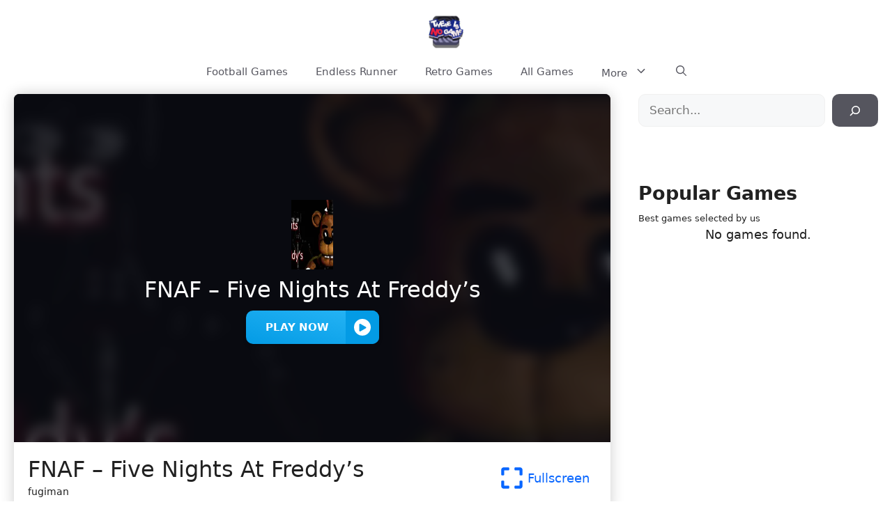

--- FILE ---
content_type: text/html; charset=UTF-8
request_url: https://thereisnogame.org/fnaf-five-nights-at-freddys
body_size: 15089
content:
<!DOCTYPE html><html lang="en-US" prefix="og: https://ogp.me/ns#"><head><script data-no-optimize="1" type="43cedbbc34ba51dd6e3d205f-text/javascript">var litespeed_docref=sessionStorage.getItem("litespeed_docref");litespeed_docref&&(Object.defineProperty(document,"referrer",{get:function(){return litespeed_docref}}),sessionStorage.removeItem("litespeed_docref"));</script> <meta charset="UTF-8"><meta name="viewport" content="width=device-width, initial-scale=1"><title>FNAF - Five Nights At Freddy&#039;s - There Is No Game</title><meta name="description" content="Dive into the world of horror and suspense with FNAF, short for Five Nights at Freddy&#039;s. This iconic survival horror game immerses players in a chilling"/><meta name="robots" content="follow, index, max-snippet:-1, max-video-preview:-1, max-image-preview:large"/><link rel="canonical" href="https://thereisnogame.org/fnaf-five-nights-at-freddys" /><meta property="og:locale" content="en_US" /><meta property="og:type" content="article" /><meta property="og:title" content="FNAF - Five Nights At Freddy&#039;s - There Is No Game" /><meta property="og:description" content="Dive into the world of horror and suspense with FNAF, short for Five Nights at Freddy&#039;s. This iconic survival horror game immerses players in a chilling" /><meta property="og:url" content="https://thereisnogame.org/fnaf-five-nights-at-freddys" /><meta property="og:site_name" content="Bloxorz Game" /><meta property="article:publisher" content="https://www.facebook.com/retrobowlgame/" /><meta property="article:section" content="Horror Games" /><meta property="og:image" content="https://thereisnogame.org/wp-content/uploads/sites/45/2023/12/fnaf.webp" /><meta property="og:image:secure_url" content="https://thereisnogame.org/wp-content/uploads/sites/45/2023/12/fnaf.webp" /><meta property="og:image:width" content="616" /><meta property="og:image:height" content="353" /><meta property="og:image:alt" content="fnaf" /><meta property="og:image:type" content="image/webp" /><meta name="twitter:card" content="summary_large_image" /><meta name="twitter:title" content="FNAF - Five Nights At Freddy&#039;s - There Is No Game" /><meta name="twitter:description" content="Dive into the world of horror and suspense with FNAF, short for Five Nights at Freddy&#039;s. This iconic survival horror game immerses players in a chilling" /><meta name="twitter:site" content="@w3technic" /><meta name="twitter:creator" content="@w3technic" /><meta name="twitter:image" content="https://thereisnogame.org/wp-content/uploads/sites/45/2023/12/fnaf.webp" /><meta name="twitter:label1" content="Written by" /><meta name="twitter:data1" content="fugiman" /><meta name="twitter:label2" content="Time to read" /><meta name="twitter:data2" content="1 minute" /><link href='https://fonts.gstatic.com' crossorigin rel='preconnect' /><link href='https://fonts.googleapis.com' crossorigin rel='preconnect' /><link rel="alternate" type="application/rss+xml" title="There Is No Game &raquo; Feed" href="https://thereisnogame.org/feed" /><link rel="alternate" type="application/rss+xml" title="There Is No Game &raquo; Comments Feed" href="https://thereisnogame.org/comments/feed" /><link data-optimized="2" rel="stylesheet" href="https://thereisnogame.org/wp-content/litespeed/css/45/07be5923d2ea35751a5d4bef05e43ce4.css?ver=13174" /><link rel="https://api.w.org/" href="https://thereisnogame.org/wp-json/" /><link rel="alternate" title="JSON" type="application/json" href="https://thereisnogame.org/wp-json/wp/v2/posts/2335" /><link rel="EditURI" type="application/rsd+xml" title="RSD" href="https://thereisnogame.org/xmlrpc.php?rsd" /><meta name="generator" content="WordPress 6.6.4" /><link rel='shortlink' href='https://thereisnogame.org/?p=2335' /><link rel="alternate" title="oEmbed (JSON)" type="application/json+oembed" href="https://thereisnogame.org/wp-json/oembed/1.0/embed?url=https%3A%2F%2Fthereisnogame.org%2Ffnaf-five-nights-at-freddys" /><link rel="alternate" title="oEmbed (XML)" type="text/xml+oembed" href="https://thereisnogame.org/wp-json/oembed/1.0/embed?url=https%3A%2F%2Fthereisnogame.org%2Ffnaf-five-nights-at-freddys&#038;format=xml" /> <script type="application/ld+json">{"@context":"https:\/\/schema.org","@type":"SoftwareApplication","name":"FNAF &#8211; Five Nights At Freddy&#8217;s","url":"https:\/\/thereisnogame.org\/fnaf-five-nights-at-freddys","author":{"@type":"Person","name":"fugiman"},"description":"","applicationCategory":"GameApplication","operatingSystem":"any","aggregateRating":{"@type":"AggregateRating","worstRating":1,"bestRating":5,"ratingValue":5,"ratingCount":5142},"image":"https:\/\/thereisnogame.org\/wp-content\/uploads\/sites\/45\/2023\/12\/fnaf.webp","offers":{"@type":"Offer","category":"free","price":0,"priceCurrency":"USD"}}</script><link rel="icon" href="https://thereisnogame.org/wp-content/uploads/sites/45/2024/01/There-Is-No-Game-150x150.webp" sizes="32x32" /><link rel="icon" href="https://thereisnogame.org/wp-content/uploads/sites/45/2024/01/There-Is-No-Game.webp" sizes="192x192" /><link rel="apple-touch-icon" href="https://thereisnogame.org/wp-content/uploads/sites/45/2024/01/There-Is-No-Game.webp" /><meta name="msapplication-TileImage" content="https://thereisnogame.org/wp-content/uploads/sites/45/2024/01/There-Is-No-Game.webp" /></head><body class="post-template-default single single-post postid-2335 single-format-video wp-custom-logo wp-embed-responsive post-image-above-header post-image-aligned-center right-sidebar nav-below-header separate-containers header-aligned-center dropdown-hover" itemtype="https://schema.org/Blog" itemscope>
<a class="screen-reader-text skip-link" href="#content" title="Skip to content">Skip to content</a><header class="site-header" id="masthead" aria-label="Site"  itemtype="https://schema.org/WPHeader" itemscope><div class="inside-header"><div class="site-logo">
<a href="https://thereisnogame.org/" rel="home">
<img data-lazyloaded="1" src="[data-uri]" class="header-image is-logo-image" alt="There Is No Game" data-src="https://thereisnogame.org/wp-content/uploads/sites/45/2024/01/There-Is-No-Game.webp" width="225" height="225" />
</a></div></div></header><nav class="main-navigation nav-align-center has-menu-bar-items sub-menu-right" id="site-navigation" aria-label="Primary"  itemtype="https://schema.org/SiteNavigationElement" itemscope><div class="inside-navigation grid-container">
<button class="menu-toggle" aria-controls="primary-menu" aria-expanded="false">
<span class="gp-icon icon-menu-bars"><svg viewBox="0 0 512 512" aria-hidden="true" xmlns="http://www.w3.org/2000/svg" width="1em" height="1em"><path d="M0 96c0-13.255 10.745-24 24-24h464c13.255 0 24 10.745 24 24s-10.745 24-24 24H24c-13.255 0-24-10.745-24-24zm0 160c0-13.255 10.745-24 24-24h464c13.255 0 24 10.745 24 24s-10.745 24-24 24H24c-13.255 0-24-10.745-24-24zm0 160c0-13.255 10.745-24 24-24h464c13.255 0 24 10.745 24 24s-10.745 24-24 24H24c-13.255 0-24-10.745-24-24z" /></svg><svg viewBox="0 0 512 512" aria-hidden="true" xmlns="http://www.w3.org/2000/svg" width="1em" height="1em"><path d="M71.029 71.029c9.373-9.372 24.569-9.372 33.942 0L256 222.059l151.029-151.03c9.373-9.372 24.569-9.372 33.942 0 9.372 9.373 9.372 24.569 0 33.942L289.941 256l151.03 151.029c9.372 9.373 9.372 24.569 0 33.942-9.373 9.372-24.569 9.372-33.942 0L256 289.941l-151.029 151.03c-9.373 9.372-24.569 9.372-33.942 0-9.372-9.373-9.372-24.569 0-33.942L222.059 256 71.029 104.971c-9.372-9.373-9.372-24.569 0-33.942z" /></svg></span><span class="mobile-menu">Menu</span>				</button><div id="primary-menu" class="main-nav"><ul id="menu-main-menu" class=" menu sf-menu"><li id="menu-item-4626" class="menu-item menu-item-type-taxonomy menu-item-object-category menu-item-4626"><a href="https://thereisnogame.org/category/football-games">Football Games</a></li><li id="menu-item-4627" class="menu-item menu-item-type-taxonomy menu-item-object-category menu-item-4627"><a href="https://thereisnogame.org/category/endless-runner">Endless Runner</a></li><li id="menu-item-4628" class="menu-item menu-item-type-taxonomy menu-item-object-category menu-item-4628"><a href="https://thereisnogame.org/category/retro-games">Retro Games</a></li><li id="menu-item-3669" class="menu-item menu-item-type-post_type menu-item-object-page current_page_parent menu-item-3669"><a href="https://thereisnogame.org/all-games">All Games</a></li><li id="menu-item-3721" class="menu-item menu-item-type-custom menu-item-object-custom menu-item-has-children menu-item-3721"><a href="#">More<span role="presentation" class="dropdown-menu-toggle"><span class="gp-icon icon-arrow"><svg viewBox="0 0 330 512" aria-hidden="true" xmlns="http://www.w3.org/2000/svg" width="1em" height="1em"><path d="M305.913 197.085c0 2.266-1.133 4.815-2.833 6.514L171.087 335.593c-1.7 1.7-4.249 2.832-6.515 2.832s-4.815-1.133-6.515-2.832L26.064 203.599c-1.7-1.7-2.832-4.248-2.832-6.514s1.132-4.816 2.832-6.515l14.162-14.163c1.7-1.699 3.966-2.832 6.515-2.832 2.266 0 4.815 1.133 6.515 2.832l111.316 111.317 111.316-111.317c1.7-1.699 4.249-2.832 6.515-2.832s4.815 1.133 6.515 2.832l14.162 14.163c1.7 1.7 2.833 4.249 2.833 6.515z" /></svg></span></span></a><ul class="sub-menu"><li id="menu-item-4629" class="menu-item menu-item-type-taxonomy menu-item-object-category menu-item-4629"><a href="https://thereisnogame.org/category/puzzle-games">Puzzle Games</a></li><li id="menu-item-4630" class="menu-item menu-item-type-taxonomy menu-item-object-category menu-item-4630"><a href="https://thereisnogame.org/category/racing-games">Racing Games</a></li><li id="menu-item-4631" class="menu-item menu-item-type-taxonomy menu-item-object-category menu-item-4631"><a href="https://thereisnogame.org/category/card-games">Card Games</a></li><li id="menu-item-4632" class="menu-item menu-item-type-taxonomy menu-item-object-category menu-item-4632"><a href="https://thereisnogame.org/category/action-games">Action Games</a></li><li id="menu-item-4633" class="menu-item menu-item-type-taxonomy menu-item-object-category current-post-ancestor current-menu-parent current-post-parent menu-item-4633"><a href="https://thereisnogame.org/category/horror-games">Horror Games</a></li><li id="menu-item-4634" class="menu-item menu-item-type-taxonomy menu-item-object-category menu-item-4634"><a href="https://thereisnogame.org/category/sport-games">Sport Games</a></li><li id="menu-item-4635" class="menu-item menu-item-type-taxonomy menu-item-object-category menu-item-4635"><a href="https://thereisnogame.org/category/board-games">Board Games</a></li><li id="menu-item-4636" class="menu-item menu-item-type-taxonomy menu-item-object-category menu-item-4636"><a href="https://thereisnogame.org/category/clicker-games">Clicker Games</a></li><li id="menu-item-4637" class="menu-item menu-item-type-taxonomy menu-item-object-category menu-item-4637"><a href="https://thereisnogame.org/category/adventure-games">Adventure Games</a></li><li id="menu-item-4638" class="menu-item menu-item-type-taxonomy menu-item-object-category menu-item-4638"><a href="https://thereisnogame.org/category/science-games">Science Games</a></li><li id="menu-item-4639" class="menu-item menu-item-type-taxonomy menu-item-object-category menu-item-4639"><a href="https://thereisnogame.org/category/strategy-games">Strategy Games</a></li><li id="menu-item-4640" class="menu-item menu-item-type-taxonomy menu-item-object-category menu-item-4640"><a href="https://thereisnogame.org/category/shooting-games">Shooting Games</a></li><li id="menu-item-4641" class="menu-item menu-item-type-taxonomy menu-item-object-category menu-item-4641"><a href="https://thereisnogame.org/category/multiplayer-games">Multiplayer Games</a></li><li id="menu-item-4642" class="menu-item menu-item-type-taxonomy menu-item-object-category menu-item-4642"><a href="https://thereisnogame.org/category/two-player-games">Two-player Games</a></li></ul></li></ul></div><div class="menu-bar-items">	<span class="menu-bar-item">
<a href="#" role="button" aria-label="Open search" data-gpmodal-trigger="gp-search"><span class="gp-icon icon-search"><svg viewBox="0 0 512 512" aria-hidden="true" xmlns="http://www.w3.org/2000/svg" width="1em" height="1em"><path fill-rule="evenodd" clip-rule="evenodd" d="M208 48c-88.366 0-160 71.634-160 160s71.634 160 160 160 160-71.634 160-160S296.366 48 208 48zM0 208C0 93.125 93.125 0 208 0s208 93.125 208 208c0 48.741-16.765 93.566-44.843 129.024l133.826 134.018c9.366 9.379 9.355 24.575-.025 33.941-9.379 9.366-24.575 9.355-33.941-.025L337.238 370.987C301.747 399.167 256.839 416 208 416 93.125 416 0 322.875 0 208z" /></svg><svg viewBox="0 0 512 512" aria-hidden="true" xmlns="http://www.w3.org/2000/svg" width="1em" height="1em"><path d="M71.029 71.029c9.373-9.372 24.569-9.372 33.942 0L256 222.059l151.029-151.03c9.373-9.372 24.569-9.372 33.942 0 9.372 9.373 9.372 24.569 0 33.942L289.941 256l151.03 151.029c9.372 9.373 9.372 24.569 0 33.942-9.373 9.372-24.569 9.372-33.942 0L256 289.941l-151.029 151.03c-9.373 9.372-24.569 9.372-33.942 0-9.372-9.373-9.372-24.569 0-33.942L222.059 256 71.029 104.971c-9.372-9.373-9.372-24.569 0-33.942z" /></svg></span></a>
</span></div></div></nav><div class="site grid-container container hfeed" id="page"><div class="site-content" id="content"><div class="content-area" id="primary"><main class="site-main" id="main"><article id="post-2335" class="post-2335 post type-post status-publish format-video has-post-thumbnail hentry category-horror-games post_format-post-format-video" itemtype="https://schema.org/CreativeWork" itemscope><div class="inside-article"><header class="entry-header" aria-label="Content"></header><div class="entry-content" itemprop="text"><div id='game-container'><div style='width: 100%; height: 500px;background: url("https://thereisnogame.org/wp-content/uploads/sites/45/2023/12/fnaf-150x150.webp") no-repeat center center; background-size: cover;' id='game-preview'><div class='overlay'></div><div class='desc-container'>
<img data-lazyloaded="1" src="[data-uri]" decoding="async" alt="FNAF &#8211; Five Nights At Freddy&#8217;s" width="100px" height="100%" data-src="https://thereisnogame.org/wp-content/uploads/sites/45/2023/12/fnaf-150x150.webp" title="FNAF - Five Nights At Freddy&#039;s 1">
<span>FNAF &#8211; Five Nights At Freddy&#8217;s</span></div><div class='button-container'>
<button id='play-game-button'
data-title='FNAF &#8211; Five Nights At Freddy&#8217;s'
data-url='https://thereisnogame.org/g/2335'
data-thumb='https://thereisnogame.org/wp-content/uploads/sites/45/2023/12/fnaf-150x150.webp'
data-width='100%'
data-height='500px'>
Play NOW<span>
<svg fill='#ffffff' version='1.1' id='Capa_1' xmlns='http://www.w3.org/2000/svg'
xmlns:xlink='http://www.w3.org/1999/xlink' width='64px' height='64px'
viewBox='0 0 408.221 408.221' xml:space='preserve' stroke='#ffffff'>
<g id='SVGRepo_bgCarrier' stroke-width='0'></g>
<g id='SVGRepo_tracerCarrier' stroke-linecap='round' stroke-linejoin='round'></g>
<g id='SVGRepo_iconCarrier'>
<g>
<g>
<path
d='M204.11,0C91.388,0,0,91.388,0,204.111c0,112.725,91.388,204.11,204.11,204.11c112.729,0,204.11-91.385,204.11-204.11 C408.221,91.388,316.839,0,204.11,0z M286.547,229.971l-126.368,72.471c-17.003,9.75-30.781,1.763-30.781-17.834V140.012 c0-19.602,13.777-27.575,30.781-17.827l126.368,72.466C303.551,204.403,303.551,220.217,286.547,229.971z'>
</path>
</g>
</g>
</g>
</svg>
</span>
</button></div></div><div id='mobile-background-container'>
<a id='mobile-start-btn'>
<svg width='100px' height='100px' viewBox='0 0 24 24' fill='none' xmlns='http://www.w3.org/2000/svg'>
<g id='SVGRepo_bgCarrier' stroke-width='0'></g>
<g id='SVGRepo_tracerCarrier' stroke-linecap='round' stroke-linejoin='round'></g>
<g id='SVGRepo_iconCarrier'>
<path fill-rule='evenodd' clip-rule='evenodd' d='M12 22C17.5228 22 22 17.5228 22 12C22 6.47715 17.5228 2 12 2C6.47715 2 2 6.47715 2 12C2 17.5228 6.47715 22 12 22ZM10.6935 15.8458L15.4137 13.059C16.1954 12.5974 16.1954 11.4026 15.4137 10.941L10.6935 8.15419C9.93371 7.70561 9 8.28947 9 9.21316V14.7868C9 15.7105 9.93371 16.2944 10.6935 15.8458Z' fill='#ffffff'></path>
</g>
</svg>
</a></div>
<a id='exit-fullscreen-btn'>
<svg width='25px' height='25px' viewBox='0 0 2050 2050' data-name='Layer 3' id='Layer_3' xmlns='http://www.w3.org/2000/svg' fill='#000000'>
<g id='SVGRepo_bgCarrier' stroke-width='0'></g>
<g id='SVGRepo_tracerCarrier' stroke-linecap='round' stroke-linejoin='round' stroke='#CCCCCC' stroke-width='20.5'></g>
<g id='SVGRepo_iconCarrier'>
<defs>
</defs><title></title>
<path class='cls-1' d='M1582.2,1488.7a44.9,44.9,0,0,1-36.4-18.5l-75.7-103.9A431.7,431.7,0,0,0,1121.4,1189h-60.1v64c0,59.8-33.5,112.9-87.5,138.6a152.1,152.1,0,0,1-162.7-19.4l-331.5-269a153.5,153.5,0,0,1,0-238.4l331.5-269a152.1,152.1,0,0,1,162.7-19.4c54,25.7,87.5,78.8,87.5,138.6v98.3l161,19.6a460.9,460.9,0,0,1,404.9,457.4v153.4a45,45,0,0,1-45,45Z'></path>
</g>
</svg>
</a><div id='game-info-container'><div id='game-info'><div><h1 class='game-title'>FNAF &#8211; Five Nights At Freddy&#8217;s</h1><p>fugiman</p></div></div><div class='control-btn'>
<a id='fullscreen-button'><span><svg width="16px" height="16px" viewBox="0 0 24 24" fill="none" xmlns="http://www.w3.org/2000/svg">
<g id="SVGRepo_bgCarrier" stroke-width="0"></g>
<g id="SVGRepo_tracerCarrier" stroke-linecap="round" stroke-linejoin="round"></g>
<g id="SVGRepo_iconCarrier">
<path d="M4 1.5C2.61929 1.5 1.5 2.61929 1.5 4V8.5C1.5 9.05228 1.94772 9.5 2.5 9.5H3.5C4.05228 9.5 4.5 9.05228 4.5 8.5V4.5H8.5C9.05228 4.5 9.5 4.05228 9.5 3.5V2.5C9.5 1.94772 9.05228 1.5 8.5 1.5H4Z" fill="#0866ff"></path>
<path d="M20 1.5C21.3807 1.5 22.5 2.61929 22.5 4V8.5C22.5 9.05228 22.0523 9.5 21.5 9.5H20.5C19.9477 9.5 19.5 9.05228 19.5 8.5V4.5H15.5C14.9477 4.5 14.5 4.05228 14.5 3.5V2.5C14.5 1.94772 14.9477 1.5 15.5 1.5H20Z" fill="#0866ff"></path>
<path d="M20 22.5C21.3807 22.5 22.5 21.3807 22.5 20V15.5C22.5 14.9477 22.0523 14.5 21.5 14.5H20.5C19.9477 14.5 19.5 14.9477 19.5 15.5V19.5H15.5C14.9477 19.5 14.5 19.9477 14.5 20.5V21.5C14.5 22.0523 14.9477 22.5 15.5 22.5H20Z" fill="#0866ff"></path>
<path d="M1.5 20C1.5 21.3807 2.61929 22.5 4 22.5H8.5C9.05228 22.5 9.5 22.0523 9.5 21.5V20.5C9.5 19.9477 9.05228 19.5 8.5 19.5H4.5V15.5C4.5 14.9477 4.05228 14.5 3.5 14.5H2.5C1.94772 14.5 1.5 14.9477 1.5 15.5V20Z" fill="#0866ff"></path>
</g>
</svg></span>Fullscreen</a></div></div></div><div class="kk-star-ratings kksr-auto kksr-align-left kksr-valign-top"
data-payload='{&quot;align&quot;:&quot;left&quot;,&quot;id&quot;:&quot;2335&quot;,&quot;slug&quot;:&quot;default&quot;,&quot;valign&quot;:&quot;top&quot;,&quot;ignore&quot;:&quot;&quot;,&quot;reference&quot;:&quot;auto&quot;,&quot;class&quot;:&quot;&quot;,&quot;count&quot;:&quot;5142&quot;,&quot;legendonly&quot;:&quot;&quot;,&quot;readonly&quot;:&quot;&quot;,&quot;score&quot;:&quot;5&quot;,&quot;starsonly&quot;:&quot;&quot;,&quot;best&quot;:&quot;5&quot;,&quot;gap&quot;:&quot;5&quot;,&quot;greet&quot;:&quot;&quot;,&quot;legend&quot;:&quot;5\/5 - (5142 votes)&quot;,&quot;size&quot;:&quot;24&quot;,&quot;title&quot;:&quot;FNAF - Five Nights At Freddy\u0026#039;s&quot;,&quot;width&quot;:&quot;142.5&quot;,&quot;_legend&quot;:&quot;{score}\/{best} - ({count} {votes})&quot;,&quot;font_factor&quot;:&quot;1.25&quot;}'><div class="kksr-stars"><div class="kksr-stars-inactive"><div class="kksr-star" data-star="1" style="padding-right: 5px"><div class="kksr-icon" style="width: 24px; height: 24px;"></div></div><div class="kksr-star" data-star="2" style="padding-right: 5px"><div class="kksr-icon" style="width: 24px; height: 24px;"></div></div><div class="kksr-star" data-star="3" style="padding-right: 5px"><div class="kksr-icon" style="width: 24px; height: 24px;"></div></div><div class="kksr-star" data-star="4" style="padding-right: 5px"><div class="kksr-icon" style="width: 24px; height: 24px;"></div></div><div class="kksr-star" data-star="5" style="padding-right: 5px"><div class="kksr-icon" style="width: 24px; height: 24px;"></div></div></div><div class="kksr-stars-active" style="width: 142.5px;"><div class="kksr-star" style="padding-right: 5px"><div class="kksr-icon" style="width: 24px; height: 24px;"></div></div><div class="kksr-star" style="padding-right: 5px"><div class="kksr-icon" style="width: 24px; height: 24px;"></div></div><div class="kksr-star" style="padding-right: 5px"><div class="kksr-icon" style="width: 24px; height: 24px;"></div></div><div class="kksr-star" style="padding-right: 5px"><div class="kksr-icon" style="width: 24px; height: 24px;"></div></div><div class="kksr-star" style="padding-right: 5px"><div class="kksr-icon" style="width: 24px; height: 24px;"></div></div></div></div><div class="kksr-legend" style="font-size: 19.2px;">
5/5 - (5142 votes)</div></div><h2 class="wp-block-heading">Game Description:</h2><p>Dive into the world of horror and suspense with <a href="https://retrobowl.me/fnaf-five-nights-at-freddys" rel="noopener">FNAF</a>, short for Five Nights at Freddy&#8217;s. This iconic survival horror game immerses players in a chilling atmosphere, featuring animatronic characters that come to life at night. Prepare for jump scares and nerve-wracking moments in this unforgettable gaming experience.</p><h2 class="wp-block-heading">Game Controls:</h2><h3 class="wp-block-heading">For PC/Laptop:</h3><p>Navigate through the game using your mouse and keyboard.</p><ul class="wp-block-list"><li>Use the mouse to interact with objects and cameras.</li><li>Use keyboard shortcuts for various in-game actions.</li></ul><h3 class="wp-block-heading">For Mobile Devices:</h3><p>Tap and swipe to navigate through the game&#8217;s menus and interact with the environment.</p><h2 class="wp-block-heading">How to Play:</h2><h3 class="wp-block-heading">Night Guard Duty:</h3><ol class="wp-block-list"><li>Assume the role of a night security guard at Freddy Fazbear&#8217;s Pizza.</li><li>Monitor security cameras to keep an eye on animatronic characters.</li><li>Conserve power, as it&#8217;s limited and crucial for survival.</li></ol><h3 class="wp-block-heading">Survive Five Nights:</h3><ol class="wp-block-list"><li>The game spans five nights, each growing progressively challenging.</li><li>Prevent animatronics from reaching your security office and survive until 6 AM.</li></ol><h2 class="wp-block-heading">Tips and Tricks:</h2><ul class="wp-block-list"><li><strong>Monitor Camera Feeds:</strong><ul class="wp-block-list"><li>Regularly check security cameras to track animatronic movements.</li></ul></li><li><strong>Conserve Power:</strong><ul class="wp-block-list"><li>Manage power usage wisely, especially when closing doors and using lights.</li></ul></li><li><strong>Listen Carefully:</strong><ul class="wp-block-list"><li>Pay attention to audio cues, as certain sounds indicate animatronic presence.</li></ul></li><li><strong>Strategic Door Use:</strong><ul class="wp-block-list"><li>Close doors strategically to block animatronics and conserve power.</li></ul></li></ul><h2 class="wp-block-heading">Game Developer:</h2><p>FNAF was developed by Scott Cawthon, a game developer known for creating unique and engaging indie games.</p><h2 class="wp-block-heading">Game Platforms:</h2><p>Access FNAF across various platforms for an immersive horror experience:</p><ul class="wp-block-list"><li><strong>PC/Laptop:</strong> Available for Windows and Mac operating systems.</li><li><strong>Mobile Devices:</strong> Play on iOS and <a href="https://play.google.com/store/apps/details?id=com.scottgames.fivenightsatfreddys&amp;hl=en_US" rel="noopener">Android</a> devices through dedicated apps.</li></ul><h2 class="wp-block-heading">How to Play Unblocked:</h2><p>Experience the horror without restrictions by exploring unblocked versions on gaming websites. Search for &#8220;FNAF unblocked&#8221; to find browser-based platforms, enabling you to face the terror without hindrances.</p><p>Immerse yourself in the suspenseful world of FNAF, where survival depends on strategic decisions and nerves of steel. Face the animatronic horrors and see if you can make it through all five nights!</p></div><footer class="entry-meta" aria-label="Entry meta">
<span class="cat-links"><span class="gp-icon icon-categories"><svg viewBox="0 0 512 512" aria-hidden="true" xmlns="http://www.w3.org/2000/svg" width="1em" height="1em"><path d="M0 112c0-26.51 21.49-48 48-48h110.014a48 48 0 0143.592 27.907l12.349 26.791A16 16 0 00228.486 128H464c26.51 0 48 21.49 48 48v224c0 26.51-21.49 48-48 48H48c-26.51 0-48-21.49-48-48V112z" /></svg></span><span class="screen-reader-text">Categories </span><a href="https://thereisnogame.org/category/horror-games" rel="category tag">Horror Games</a></span></footer><section id="related-game"><div class="gb-container gb-container-355df11f"><h2 class="gb-headline"><strong>Related Games</strong></h2><div class="gb-grid-wrapper gb-grid-wrapper-43056ac2 game-element gb-query-loop-wrapper"><div class="gb-grid-column gb-grid-column-94ce35d2 gb-query-loop-item"><div class="gb-container gb-container-94ce35d2 home-grid"><div class="gb-container gb-container-f32ecee1"><div class="gb-grid-wrapper gb-grid-wrapper-846901fb"><div class="gb-grid-column gb-grid-column-b850d34d"><div class="gb-container gb-container-b850d34d"><div class="gb-inside-container"><figure class="gb-block-image gb-block-image-6da4252b">
<a href="https://thereisnogame.org/basketball-stars">
<img data-lazyloaded="1" src="[data-uri]" data-src="https://thereisnogame.org/wp-content/uploads/sites/45/2023/08/bc02c9cdfc5b424ddf343b01edf791ce-150x150.png"  width="150" height="150" class="gb-image-6da4252b" alt="Basketball Stars" title="Basketball Stars">
</a></figure><h3 class="gb-headline gb-headline-bfec0e6b add-title-aria-label gb-headline-text">
<a href="https://thereisnogame.org/basketball-stars">Basketball Stars</a></h3></div></div></div></div></div></div></div><div class="gb-grid-column gb-grid-column-94ce35d2 gb-query-loop-item"><div class="gb-container gb-container-94ce35d2 home-grid"><div class="gb-container gb-container-f32ecee1"><div class="gb-grid-wrapper gb-grid-wrapper-846901fb"><div class="gb-grid-column gb-grid-column-b850d34d"><div class="gb-container gb-container-b850d34d"><div class="gb-inside-container"><figure class="gb-block-image gb-block-image-6da4252b">
<a href="https://thereisnogame.org/american-football-challenge">
<img data-lazyloaded="1" src="[data-uri]" data-src="https://thereisnogame.org/wp-content/uploads/sites/45/2023/08/logo200-3-150x150.png"  width="150" height="150" class="gb-image-6da4252b" alt="American Football Challenge" title="American Football Challenge">
</a></figure><h3 class="gb-headline gb-headline-bfec0e6b add-title-aria-label gb-headline-text">
<a href="https://thereisnogame.org/american-football-challenge">American Football Challenge</a></h3></div></div></div></div></div></div></div><div class="gb-grid-column gb-grid-column-94ce35d2 gb-query-loop-item"><div class="gb-container gb-container-94ce35d2 home-grid"><div class="gb-container gb-container-f32ecee1"><div class="gb-grid-wrapper gb-grid-wrapper-846901fb"><div class="gb-grid-column gb-grid-column-b850d34d"><div class="gb-container gb-container-b850d34d"><div class="gb-inside-container"><figure class="gb-block-image gb-block-image-6da4252b">
<a href="https://thereisnogame.org/tecmo-super-bowl-ii">
<img data-lazyloaded="1" src="[data-uri]" data-src="https://thereisnogame.org/wp-content/uploads/sites/45/2023/09/22932_efed1a3e579f70fcda8cc49da411631c406228f9-f220x180-150x150.png"  width="150" height="150" class="gb-image-6da4252b" alt="Tecmo Super Bowl II &#8211; Special edition (USA)" title="Tecmo Super Bowl II &#8211; Special edition (USA)">
</a></figure><h3 class="gb-headline gb-headline-bfec0e6b add-title-aria-label gb-headline-text">
<a href="https://thereisnogame.org/tecmo-super-bowl-ii">Tecmo Super Bowl II &#8211; Special edition (USA)</a></h3></div></div></div></div></div></div></div><div class="gb-grid-column gb-grid-column-94ce35d2 gb-query-loop-item"><div class="gb-container gb-container-94ce35d2 home-grid"><div class="gb-container gb-container-f32ecee1"><div class="gb-grid-wrapper gb-grid-wrapper-846901fb"><div class="gb-grid-column gb-grid-column-b850d34d"><div class="gb-container gb-container-b850d34d"><div class="gb-inside-container"><figure class="gb-block-image gb-block-image-6da4252b">
<a href="https://thereisnogame.org/slope">
<img data-lazyloaded="1" src="[data-uri]" data-src="https://thereisnogame.org/wp-content/uploads/sites/45/2023/09/Slope-150x150.png"  width="150" height="150" class="gb-image-6da4252b" alt="Slope" title="Slope">
</a></figure><h3 class="gb-headline gb-headline-bfec0e6b add-title-aria-label gb-headline-text">
<a href="https://thereisnogame.org/slope">Slope</a></h3></div></div></div></div></div></div></div><div class="gb-grid-column gb-grid-column-94ce35d2 gb-query-loop-item"><div class="gb-container gb-container-94ce35d2 home-grid"><div class="gb-container gb-container-f32ecee1"><div class="gb-grid-wrapper gb-grid-wrapper-846901fb"><div class="gb-grid-column gb-grid-column-b850d34d"><div class="gb-container gb-container-b850d34d"><div class="gb-inside-container"><figure class="gb-block-image gb-block-image-6da4252b">
<a href="https://thereisnogame.org/age-of-war">
<img data-lazyloaded="1" src="[data-uri]" data-src="https://thereisnogame.org/wp-content/uploads/sites/45/2023/08/age-of-war-150x150.webp"  width="150" height="150" class="gb-image-6da4252b" alt="Age of War" title="Age of War">
</a></figure><h3 class="gb-headline gb-headline-bfec0e6b add-title-aria-label gb-headline-text">
<a href="https://thereisnogame.org/age-of-war">Age of War</a></h3></div></div></div></div></div></div></div><div class="gb-grid-column gb-grid-column-94ce35d2 gb-query-loop-item"><div class="gb-container gb-container-94ce35d2 home-grid"><div class="gb-container gb-container-f32ecee1"><div class="gb-grid-wrapper gb-grid-wrapper-846901fb"><div class="gb-grid-column gb-grid-column-b850d34d"><div class="gb-container gb-container-b850d34d"><div class="gb-inside-container"><figure class="gb-block-image gb-block-image-6da4252b">
<a href="https://thereisnogame.org/retro-bowl-fanmade">
<img data-lazyloaded="1" src="[data-uri]" data-src="https://thereisnogame.org/wp-content/uploads/sites/45/2023/08/Screenshot-2023-08-08-at-12.44.20-150x150.png"  width="150" height="150" class="gb-image-6da4252b" alt="Retro Bowl Fan-made" title="Retro Bowl Fan-made">
</a></figure><h3 class="gb-headline gb-headline-bfec0e6b add-title-aria-label gb-headline-text">
<a href="https://thereisnogame.org/retro-bowl-fanmade">Retro Bowl Fan-made</a></h3></div></div></div></div></div></div></div><div class="gb-grid-column gb-grid-column-94ce35d2 gb-query-loop-item"><div class="gb-container gb-container-94ce35d2 home-grid"><div class="gb-container gb-container-f32ecee1"><div class="gb-grid-wrapper gb-grid-wrapper-846901fb"><div class="gb-grid-column gb-grid-column-b850d34d"><div class="gb-container gb-container-b850d34d"><div class="gb-inside-container"><figure class="gb-block-image gb-block-image-6da4252b">
<a href="https://thereisnogame.org/american-touchdown-game">
<img data-lazyloaded="1" src="[data-uri]" data-src="https://thereisnogame.org/wp-content/uploads/sites/45/2023/11/atgame-150x150.webp"  width="150" height="150" class="gb-image-6da4252b" alt="American Touchdown Game" title="American Touchdown Game">
</a></figure><h3 class="gb-headline gb-headline-bfec0e6b add-title-aria-label gb-headline-text">
<a href="https://thereisnogame.org/american-touchdown-game">American Touchdown Game</a></h3></div></div></div></div></div></div></div><div class="gb-grid-column gb-grid-column-94ce35d2 gb-query-loop-item"><div class="gb-container gb-container-94ce35d2 home-grid"><div class="gb-container gb-container-f32ecee1"><div class="gb-grid-wrapper gb-grid-wrapper-846901fb"><div class="gb-grid-column gb-grid-column-b850d34d"><div class="gb-container gb-container-b850d34d"><div class="gb-inside-container"><figure class="gb-block-image gb-block-image-6da4252b">
<a href="https://thereisnogame.org/tetris">
<img data-lazyloaded="1" src="[data-uri]" data-src="https://thereisnogame.org/wp-content/uploads/sites/45/2023/11/tetris-150x150.webp"  width="150" height="150" class="gb-image-6da4252b" alt="Tetris" title="Tetris">
</a></figure><h3 class="gb-headline gb-headline-bfec0e6b add-title-aria-label gb-headline-text">
<a href="https://thereisnogame.org/tetris">Tetris</a></h3></div></div></div></div></div></div></div><div class="gb-grid-column gb-grid-column-94ce35d2 gb-query-loop-item"><div class="gb-container gb-container-94ce35d2 home-grid"><div class="gb-container gb-container-f32ecee1"><div class="gb-grid-wrapper gb-grid-wrapper-846901fb"><div class="gb-grid-column gb-grid-column-b850d34d"><div class="gb-container gb-container-b850d34d"><div class="gb-inside-container"><figure class="gb-block-image gb-block-image-6da4252b">
<a href="https://thereisnogame.org/run-3">
<img data-lazyloaded="1" src="[data-uri]" data-src="https://thereisnogame.org/wp-content/uploads/sites/45/2023/11/run-3-150x150.webp"  width="150" height="150" class="gb-image-6da4252b" alt="Run 3" title="Run 3">
</a></figure><h3 class="gb-headline gb-headline-bfec0e6b add-title-aria-label gb-headline-text">
<a href="https://thereisnogame.org/run-3">Run 3</a></h3></div></div></div></div></div></div></div><div class="gb-grid-column gb-grid-column-94ce35d2 gb-query-loop-item"><div class="gb-container gb-container-94ce35d2 home-grid"><div class="gb-container gb-container-f32ecee1"><div class="gb-grid-wrapper gb-grid-wrapper-846901fb"><div class="gb-grid-column gb-grid-column-b850d34d"><div class="gb-container gb-container-b850d34d"><div class="gb-inside-container"><figure class="gb-block-image gb-block-image-6da4252b">
<a href="https://thereisnogame.org/tecmo-bowl">
<img data-lazyloaded="1" src="[data-uri]" data-src="https://thereisnogame.org/wp-content/uploads/sites/45/2023/08/vlcsnap-2020-02-05-22h27m15s000-150x150.png"  width="150" height="150" class="gb-image-6da4252b" alt="Tecmo Bowl" title="Tecmo Bowl">
</a></figure><h3 class="gb-headline gb-headline-bfec0e6b add-title-aria-label gb-headline-text">
<a href="https://thereisnogame.org/tecmo-bowl">Tecmo Bowl</a></h3></div></div></div></div></div></div></div><div class="gb-grid-column gb-grid-column-94ce35d2 gb-query-loop-item"><div class="gb-container gb-container-94ce35d2 home-grid"><div class="gb-container gb-container-f32ecee1"><div class="gb-grid-wrapper gb-grid-wrapper-846901fb"><div class="gb-grid-column gb-grid-column-b850d34d"><div class="gb-container gb-container-b850d34d"><div class="gb-inside-container"><figure class="gb-block-image gb-block-image-6da4252b">
<a href="https://thereisnogame.org/highway-traffic">
<img data-lazyloaded="1" src="[data-uri]" data-src="https://thereisnogame.org/wp-content/uploads/sites/45/2023/08/orig-150x150.png"  width="150" height="150" class="gb-image-6da4252b" alt="Highway Traffic" title="Highway Traffic">
</a></figure><h3 class="gb-headline gb-headline-bfec0e6b add-title-aria-label gb-headline-text">
<a href="https://thereisnogame.org/highway-traffic">Highway Traffic</a></h3></div></div></div></div></div></div></div><div class="gb-grid-column gb-grid-column-94ce35d2 gb-query-loop-item"><div class="gb-container gb-container-94ce35d2 home-grid"><div class="gb-container gb-container-f32ecee1"><div class="gb-grid-wrapper gb-grid-wrapper-846901fb"><div class="gb-grid-column gb-grid-column-b850d34d"><div class="gb-container gb-container-b850d34d"><div class="gb-inside-container"><figure class="gb-block-image gb-block-image-6da4252b">
<a href="https://thereisnogame.org/freecell">
<img data-lazyloaded="1" src="[data-uri]" data-src="https://thereisnogame.org/wp-content/uploads/sites/45/2023/12/free-cell-150x150.webp"  width="150" height="150" class="gb-image-6da4252b" alt="Freecell" title="Freecell">
</a></figure><h3 class="gb-headline gb-headline-bfec0e6b add-title-aria-label gb-headline-text">
<a href="https://thereisnogame.org/freecell">Freecell</a></h3></div></div></div></div></div></div></div><div class="gb-grid-column gb-grid-column-94ce35d2 gb-query-loop-item"><div class="gb-container gb-container-94ce35d2 home-grid"><div class="gb-container gb-container-f32ecee1"><div class="gb-grid-wrapper gb-grid-wrapper-846901fb"><div class="gb-grid-column gb-grid-column-b850d34d"><div class="gb-container gb-container-b850d34d"><div class="gb-inside-container"><figure class="gb-block-image gb-block-image-6da4252b">
<a href="https://thereisnogame.org/classic-hearts">
<img data-lazyloaded="1" src="[data-uri]" data-src="https://thereisnogame.org/wp-content/uploads/sites/45/2023/12/classic-hearts-150x150.webp"  width="150" height="150" class="gb-image-6da4252b" alt="Classic Hearts" title="Classic Hearts">
</a></figure><h3 class="gb-headline gb-headline-bfec0e6b add-title-aria-label gb-headline-text">
<a href="https://thereisnogame.org/classic-hearts">Classic Hearts</a></h3></div></div></div></div></div></div></div><div class="gb-grid-column gb-grid-column-94ce35d2 gb-query-loop-item"><div class="gb-container gb-container-94ce35d2 home-grid"><div class="gb-container gb-container-f32ecee1"><div class="gb-grid-wrapper gb-grid-wrapper-846901fb"><div class="gb-grid-column gb-grid-column-b850d34d"><div class="gb-container gb-container-b850d34d"><div class="gb-inside-container"><figure class="gb-block-image gb-block-image-6da4252b">
<a href="https://thereisnogame.org/the-password">
<img data-lazyloaded="1" src="[data-uri]" data-src="https://thereisnogame.org/wp-content/uploads/sites/45/2024/10/original-4453729-1-150x150.webp"  width="150" height="150" class="gb-image-6da4252b" alt="The Password " title="The Password ">
</a></figure><h3 class="gb-headline gb-headline-bfec0e6b add-title-aria-label gb-headline-text">
<a href="https://thereisnogame.org/the-password">The Password </a></h3></div></div></div></div></div></div></div><div class="gb-grid-column gb-grid-column-94ce35d2 gb-query-loop-item"><div class="gb-container gb-container-94ce35d2 home-grid"><div class="gb-container gb-container-f32ecee1"><div class="gb-grid-wrapper gb-grid-wrapper-846901fb"><div class="gb-grid-column gb-grid-column-b850d34d"><div class="gb-container gb-container-b850d34d"><div class="gb-inside-container"><figure class="gb-block-image gb-block-image-6da4252b">
<a href="https://thereisnogame.org/google-snake">
<img data-lazyloaded="1" src="[data-uri]" data-src="https://thereisnogame.org/wp-content/uploads/sites/45/2023/11/google-snake-150x150.webp"  width="150" height="150" class="gb-image-6da4252b" alt="Google Snake" title="Google Snake">
</a></figure><h3 class="gb-headline gb-headline-bfec0e6b add-title-aria-label gb-headline-text">
<a href="https://thereisnogame.org/google-snake">Google Snake</a></h3></div></div></div></div></div></div></div><div class="gb-grid-column gb-grid-column-94ce35d2 gb-query-loop-item"><div class="gb-container gb-container-94ce35d2 home-grid"><div class="gb-container gb-container-f32ecee1"><div class="gb-grid-wrapper gb-grid-wrapper-846901fb"><div class="gb-grid-column gb-grid-column-b850d34d"><div class="gb-container gb-container-b850d34d"><div class="gb-inside-container"><figure class="gb-block-image gb-block-image-6da4252b">
<a href="https://thereisnogame.org/ovo-2-2">
<img data-lazyloaded="1" src="[data-uri]" data-src="https://thereisnogame.org/wp-content/uploads/sites/45/2023/08/ovo2-150x150.png"  width="150" height="150" class="gb-image-6da4252b" alt="OvO 2" title="OvO 2">
</a></figure><h3 class="gb-headline gb-headline-bfec0e6b add-title-aria-label gb-headline-text">
<a href="https://thereisnogame.org/ovo-2-2">OvO 2</a></h3></div></div></div></div></div></div></div><div class="gb-grid-column gb-grid-column-94ce35d2 gb-query-loop-item"><div class="gb-container gb-container-94ce35d2 home-grid"><div class="gb-container gb-container-f32ecee1"><div class="gb-grid-wrapper gb-grid-wrapper-846901fb"><div class="gb-grid-column gb-grid-column-b850d34d"><div class="gb-container gb-container-b850d34d"><div class="gb-inside-container"><figure class="gb-block-image gb-block-image-6da4252b">
<a href="https://thereisnogame.org/fireboy-and-watergirl-1-forest-temple">
<img data-lazyloaded="1" src="[data-uri]" data-src="https://thereisnogame.org/wp-content/uploads/sites/45/2023/12/fireboy-and-watergirl-150x150.webp"  width="150" height="150" class="gb-image-6da4252b" alt="Fireboy And Watergirl 1: Forest Temple" title="Fireboy And Watergirl 1: Forest Temple">
</a></figure><h3 class="gb-headline gb-headline-bfec0e6b add-title-aria-label gb-headline-text">
<a href="https://thereisnogame.org/fireboy-and-watergirl-1-forest-temple">Fireboy And Watergirl 1: Forest Temple</a></h3></div></div></div></div></div></div></div><div class="gb-grid-column gb-grid-column-94ce35d2 gb-query-loop-item"><div class="gb-container gb-container-94ce35d2 home-grid"><div class="gb-container gb-container-f32ecee1"><div class="gb-grid-wrapper gb-grid-wrapper-846901fb"><div class="gb-grid-column gb-grid-column-b850d34d"><div class="gb-container gb-container-b850d34d"><div class="gb-inside-container"><figure class="gb-block-image gb-block-image-6da4252b">
<a href="https://thereisnogame.org/nba-jam">
<img data-lazyloaded="1" src="[data-uri]" data-src="https://thereisnogame.org/wp-content/uploads/sites/45/2023/09/nba-jam-f220x180-jpg-150x150.webp"  width="150" height="150" class="gb-image-6da4252b" alt="NBA Jam" title="NBA Jam">
</a></figure><h3 class="gb-headline gb-headline-bfec0e6b add-title-aria-label gb-headline-text">
<a href="https://thereisnogame.org/nba-jam">NBA Jam</a></h3></div></div></div></div></div></div></div><div class="gb-grid-column gb-grid-column-94ce35d2 gb-query-loop-item"><div class="gb-container gb-container-94ce35d2 home-grid"><div class="gb-container gb-container-f32ecee1"><div class="gb-grid-wrapper gb-grid-wrapper-846901fb"><div class="gb-grid-column gb-grid-column-b850d34d"><div class="gb-container gb-container-b850d34d"><div class="gb-inside-container"><figure class="gb-block-image gb-block-image-6da4252b">
<a href="https://thereisnogame.org/circus-charlie-japan">
<img data-lazyloaded="1" src="[data-uri]" data-src="https://thereisnogame.org/wp-content/uploads/sites/45/2023/09/21342_376d279644f09e4ce87ba32447737690b65e6722-f220x180-150x150.png"  width="150" height="150" class="gb-image-6da4252b" alt="Circus Charlie (Japan)" title="Circus Charlie (Japan)">
</a></figure><h3 class="gb-headline gb-headline-bfec0e6b add-title-aria-label gb-headline-text">
<a href="https://thereisnogame.org/circus-charlie-japan">Circus Charlie (Japan)</a></h3></div></div></div></div></div></div></div><div class="gb-grid-column gb-grid-column-94ce35d2 gb-query-loop-item"><div class="gb-container gb-container-94ce35d2 home-grid"><div class="gb-container gb-container-f32ecee1"><div class="gb-grid-wrapper gb-grid-wrapper-846901fb"><div class="gb-grid-column gb-grid-column-b850d34d"><div class="gb-container gb-container-b850d34d"><div class="gb-inside-container"><figure class="gb-block-image gb-block-image-6da4252b">
<a href="https://thereisnogame.org/flappy-bird">
<img data-lazyloaded="1" src="[data-uri]" data-src="https://thereisnogame.org/wp-content/uploads/sites/45/2023/08/101508108-flappy_bird-jpg-150x150.webp"  width="150" height="150" class="gb-image-6da4252b" alt="Flappy Bird" title="Flappy Bird">
</a></figure><h3 class="gb-headline gb-headline-bfec0e6b add-title-aria-label gb-headline-text">
<a href="https://thereisnogame.org/flappy-bird">Flappy Bird</a></h3></div></div></div></div></div></div></div><div class="gb-grid-column gb-grid-column-94ce35d2 gb-query-loop-item"><div class="gb-container gb-container-94ce35d2 home-grid"><div class="gb-container gb-container-f32ecee1"><div class="gb-grid-wrapper gb-grid-wrapper-846901fb"><div class="gb-grid-column gb-grid-column-b850d34d"><div class="gb-container gb-container-b850d34d"><div class="gb-inside-container"><figure class="gb-block-image gb-block-image-6da4252b">
<a href="https://thereisnogame.org/new-star-soccer">
<img data-lazyloaded="1" src="[data-uri]" data-src="https://thereisnogame.org/wp-content/uploads/sites/45/2023/11/new-star-soccer-thumb-150x150.webp"  width="150" height="150" class="gb-image-6da4252b" alt="New Star Soccer" title="New Star Soccer">
</a></figure><h3 class="gb-headline gb-headline-bfec0e6b add-title-aria-label gb-headline-text">
<a href="https://thereisnogame.org/new-star-soccer">New Star Soccer</a></h3></div></div></div></div></div></div></div><div class="gb-grid-column gb-grid-column-94ce35d2 gb-query-loop-item"><div class="gb-container gb-container-94ce35d2 home-grid"><div class="gb-container gb-container-f32ecee1"><div class="gb-grid-wrapper gb-grid-wrapper-846901fb"><div class="gb-grid-column gb-grid-column-b850d34d"><div class="gb-container gb-container-b850d34d"><div class="gb-inside-container"><figure class="gb-block-image gb-block-image-6da4252b">
<a href="https://thereisnogame.org/checkers">
<img data-lazyloaded="1" src="[data-uri]" data-src="https://thereisnogame.org/wp-content/uploads/sites/45/2023/11/checkers-150x150.webp"  width="150" height="150" class="gb-image-6da4252b" alt="Checkers" title="Checkers">
</a></figure><h3 class="gb-headline gb-headline-bfec0e6b add-title-aria-label gb-headline-text">
<a href="https://thereisnogame.org/checkers">Checkers</a></h3></div></div></div></div></div></div></div><div class="gb-grid-column gb-grid-column-94ce35d2 gb-query-loop-item"><div class="gb-container gb-container-94ce35d2 home-grid"><div class="gb-container gb-container-f32ecee1"><div class="gb-grid-wrapper gb-grid-wrapper-846901fb"><div class="gb-grid-column gb-grid-column-b850d34d"><div class="gb-container gb-container-b850d34d"><div class="gb-inside-container"><figure class="gb-block-image gb-block-image-6da4252b">
<a href="https://thereisnogame.org/classic-bowling">
<img data-lazyloaded="1" src="[data-uri]" data-src="https://thereisnogame.org/wp-content/uploads/sites/45/2023/12/classic-bowling-150x150.webp"  width="150" height="150" class="gb-image-6da4252b" alt="Classic Bowling" title="Classic Bowling">
</a></figure><h3 class="gb-headline gb-headline-bfec0e6b add-title-aria-label gb-headline-text">
<a href="https://thereisnogame.org/classic-bowling">Classic Bowling</a></h3></div></div></div></div></div></div></div><div class="gb-grid-column gb-grid-column-94ce35d2 gb-query-loop-item"><div class="gb-container gb-container-94ce35d2 home-grid"><div class="gb-container gb-container-f32ecee1"><div class="gb-grid-wrapper gb-grid-wrapper-846901fb"><div class="gb-grid-column gb-grid-column-b850d34d"><div class="gb-container gb-container-b850d34d"><div class="gb-inside-container"><figure class="gb-block-image gb-block-image-6da4252b">
<a href="https://thereisnogame.org/helix-jump">
<img data-lazyloaded="1" src="[data-uri]" data-src="https://thereisnogame.org/wp-content/uploads/sites/45/2023/09/helix-jump-cover-150x150.png"  width="150" height="150" class="gb-image-6da4252b" alt="Helix Jump" title="Helix Jump">
</a></figure><h3 class="gb-headline gb-headline-bfec0e6b add-title-aria-label gb-headline-text">
<a href="https://thereisnogame.org/helix-jump">Helix Jump</a></h3></div></div></div></div></div></div></div><div class="gb-grid-column gb-grid-column-94ce35d2 gb-query-loop-item"><div class="gb-container gb-container-94ce35d2 home-grid"><div class="gb-container gb-container-f32ecee1"><div class="gb-grid-wrapper gb-grid-wrapper-846901fb"><div class="gb-grid-column gb-grid-column-b850d34d"><div class="gb-container gb-container-b850d34d"><div class="gb-inside-container"><figure class="gb-block-image gb-block-image-6da4252b">
<a href="https://thereisnogame.org/justfall-lol-unblocked">
<img data-lazyloaded="1" src="[data-uri]" data-src="https://thereisnogame.org/wp-content/uploads/sites/45/2023/08/splash-jpg-150x150.webp"  width="150" height="150" class="gb-image-6da4252b" alt="JustFall.lol Unblocked" title="JustFall.lol Unblocked">
</a></figure><h3 class="gb-headline gb-headline-bfec0e6b add-title-aria-label gb-headline-text">
<a href="https://thereisnogame.org/justfall-lol-unblocked">JustFall.lol Unblocked</a></h3></div></div></div></div></div></div></div><div class="gb-grid-column gb-grid-column-94ce35d2 gb-query-loop-item"><div class="gb-container gb-container-94ce35d2 home-grid"><div class="gb-container gb-container-f32ecee1"><div class="gb-grid-wrapper gb-grid-wrapper-846901fb"><div class="gb-grid-column gb-grid-column-b850d34d"><div class="gb-container gb-container-b850d34d"><div class="gb-inside-container"><figure class="gb-block-image gb-block-image-6da4252b">
<a href="https://thereisnogame.org/brain-dozer">
<img data-lazyloaded="1" src="[data-uri]" data-src="https://thereisnogame.org/wp-content/uploads/sites/45/2024/10/aed32549b5e5d879c1aebae6fe691e28-150x150.webp"  width="150" height="150" class="gb-image-6da4252b" alt="Brain Dozer" title="Brain Dozer">
</a></figure><h3 class="gb-headline gb-headline-bfec0e6b add-title-aria-label gb-headline-text">
<a href="https://thereisnogame.org/brain-dozer">Brain Dozer</a></h3></div></div></div></div></div></div></div><div class="gb-grid-column gb-grid-column-94ce35d2 gb-query-loop-item"><div class="gb-container gb-container-94ce35d2 home-grid"><div class="gb-container gb-container-f32ecee1"><div class="gb-grid-wrapper gb-grid-wrapper-846901fb"><div class="gb-grid-column gb-grid-column-b850d34d"><div class="gb-container gb-container-b850d34d"><div class="gb-inside-container"><figure class="gb-block-image gb-block-image-6da4252b">
<a href="https://thereisnogame.org/cars-lightning-speed">
<img data-lazyloaded="1" src="[data-uri]" data-src="https://thereisnogame.org/wp-content/uploads/sites/45/2023/08/thumb_1-150x150.png"  width="150" height="150" class="gb-image-6da4252b" alt="Cars Lightning Speed" title="Cars Lightning Speed">
</a></figure><h3 class="gb-headline gb-headline-bfec0e6b add-title-aria-label gb-headline-text">
<a href="https://thereisnogame.org/cars-lightning-speed">Cars Lightning Speed</a></h3></div></div></div></div></div></div></div><div class="gb-grid-column gb-grid-column-94ce35d2 gb-query-loop-item"><div class="gb-container gb-container-94ce35d2 home-grid"><div class="gb-container gb-container-f32ecee1"><div class="gb-grid-wrapper gb-grid-wrapper-846901fb"><div class="gb-grid-column gb-grid-column-b850d34d"><div class="gb-container gb-container-b850d34d"><div class="gb-inside-container"><figure class="gb-block-image gb-block-image-6da4252b">
<a href="https://thereisnogame.org/fall-red-stickman">
<img data-lazyloaded="1" src="[data-uri]" data-src="https://thereisnogame.org/wp-content/uploads/sites/45/2024/06/stickman-150x150.jpg"  width="150" height="150" class="gb-image-6da4252b" alt="Fall Red Stickman" title="Fall Red Stickman">
</a></figure><h3 class="gb-headline gb-headline-bfec0e6b add-title-aria-label gb-headline-text">
<a href="https://thereisnogame.org/fall-red-stickman">Fall Red Stickman</a></h3></div></div></div></div></div></div></div><div class="gb-grid-column gb-grid-column-94ce35d2 gb-query-loop-item"><div class="gb-container gb-container-94ce35d2 home-grid"><div class="gb-container gb-container-f32ecee1"><div class="gb-grid-wrapper gb-grid-wrapper-846901fb"><div class="gb-grid-column gb-grid-column-b850d34d"><div class="gb-container gb-container-b850d34d"><div class="gb-inside-container"><figure class="gb-block-image gb-block-image-6da4252b">
<a href="https://thereisnogame.org/minesweeper">
<img data-lazyloaded="1" src="[data-uri]" data-src="https://thereisnogame.org/wp-content/uploads/sites/45/2023/11/minesweeper-150x150.webp"  width="150" height="150" class="gb-image-6da4252b" alt="Minesweeper" title="Minesweeper">
</a></figure><h3 class="gb-headline gb-headline-bfec0e6b add-title-aria-label gb-headline-text">
<a href="https://thereisnogame.org/minesweeper">Minesweeper</a></h3></div></div></div></div></div></div></div><div class="gb-grid-column gb-grid-column-94ce35d2 gb-query-loop-item"><div class="gb-container gb-container-94ce35d2 home-grid"><div class="gb-container gb-container-f32ecee1"><div class="gb-grid-wrapper gb-grid-wrapper-846901fb"><div class="gb-grid-column gb-grid-column-b850d34d"><div class="gb-container gb-container-b850d34d"><div class="gb-inside-container"><figure class="gb-block-image gb-block-image-6da4252b">
<a href="https://thereisnogame.org/tecmo-super-bowl-iii">
<img data-lazyloaded="1" src="[data-uri]" data-src="https://thereisnogame.org/wp-content/uploads/sites/45/2023/09/28347_d3a9d03310a0ccca1bc70bdacd79795901b1e02b-f220x180-150x150.png"  width="150" height="150" class="gb-image-6da4252b" alt="Tecmo Super Bowl III &#8211; Final Edition (USA)" title="Tecmo Super Bowl III &#8211; Final Edition (USA)">
</a></figure><h3 class="gb-headline gb-headline-bfec0e6b add-title-aria-label gb-headline-text">
<a href="https://thereisnogame.org/tecmo-super-bowl-iii">Tecmo Super Bowl III &#8211; Final Edition (USA)</a></h3></div></div></div></div></div></div></div></div></div></section></div></article></main></div><div class="widget-area sidebar is-right-sidebar" id="right-sidebar"><div class="inside-right-sidebar"><aside id="block-2" class="widget inner-padding widget_block widget_search"><form role="search" method="get" action="https://thereisnogame.org/" class="wp-block-search__button-outside wp-block-search__icon-button wp-block-search"    ><label class="wp-block-search__label screen-reader-text" for="wp-block-search__input-1" >Search</label><div class="wp-block-search__inside-wrapper " ><input class="wp-block-search__input" id="wp-block-search__input-1" placeholder="Search..." value="" type="search" name="s" required /><button aria-label="Search" class="wp-block-search__button has-icon wp-element-button" type="submit" ><svg class="search-icon" viewBox="0 0 24 24" width="24" height="24">
<path d="M13 5c-3.3 0-6 2.7-6 6 0 1.4.5 2.7 1.3 3.7l-3.8 3.8 1.1 1.1 3.8-3.8c1 .8 2.3 1.3 3.7 1.3 3.3 0 6-2.7 6-6S16.3 5 13 5zm0 10.5c-2.5 0-4.5-2-4.5-4.5s2-4.5 4.5-4.5 4.5 2 4.5 4.5-2 4.5-4.5 4.5z"></path>
</svg></button></div></form></aside><aside id="block-27" class="widget inner-padding widget_block"><div class="gb-container gb-container-ad1266b3 alignwide"> <script type="litespeed/javascript" data-src="https://pagead2.googlesyndication.com/pagead/js/adsbygoogle.js?client=ca-pub-6875580793823494"
     crossorigin="anonymous"></script> 
<ins class="adsbygoogle"
style="display:block"
data-ad-client="ca-pub-6875580793823494"
data-ad-slot="4297178510"
data-ad-format="auto"
data-full-width-responsive="true"></ins> <script type="litespeed/javascript">(adsbygoogle=window.adsbygoogle||[]).push({})</script> </div></aside><aside id="block-3" class="widget inner-padding widget_block"><div class="wp-block-group"><div class="wp-block-group__inner-container is-layout-flow wp-block-group-is-layout-flow"><div class="gb-container gb-container-4ab9ca17"><h2 class="wp-block-heading gb-headline-d765505e"><strong>Popular Games</strong></h2></div><div class="gb-container gb-container-3079351a alignwide"><p class="has-small-font-size">Best games selected by us</p></div><div class="gb-container gb-container-c01879f8 alignwide"><p>No games found.</p></div><div class="gb-grid-wrapper gb-grid-wrapper-d1c68be6 game-element gb-query-loop-wrapper"></div></div></div></aside></div></div></div></div><div class="site-footer"><div id="footer-widgets" class="site footer-widgets"><div class="footer-widgets-container grid-container"><div class="inside-footer-widgets"><div class="footer-widget-1"><aside id="block-10" class="widget inner-padding widget_block"><h3 class="wp-block-heading">About</h3></aside><aside id="block-11" class="widget inner-padding widget_block widget_text"><p>Retro Bowl is an arcade game that takes the classic games of your childhood and puts a new spin on them.</p></aside></div><div class="footer-widget-2"><aside id="block-17" class="widget inner-padding widget_block"><h3 class="wp-block-heading">Categories</h3></aside><aside id="block-20" class="widget inner-padding widget_block widget_categories"><ul class="wp-block-categories-list list-has-columns wp-block-categories"><li class="cat-item cat-item-284"><a href="https://thereisnogame.org/category/action-games">Action Games</a></li><li class="cat-item cat-item-285"><a href="https://thereisnogame.org/category/adventure-games">Adventure Games</a></li><li class="cat-item cat-item-287"><a href="https://thereisnogame.org/category/board-games">Board Games</a></li><li class="cat-item cat-item-282"><a href="https://thereisnogame.org/category/card-games">Card Games</a></li><li class="cat-item cat-item-288"><a href="https://thereisnogame.org/category/clicker-games">Clicker Games</a></li><li class="cat-item cat-item-280"><a href="https://thereisnogame.org/category/endless-runner">Endless Runner</a></li><li class="cat-item cat-item-277"><a href="https://thereisnogame.org/category/football-games">Football Games</a></li><li class="cat-item cat-item-278"><a href="https://thereisnogame.org/category/games">Games</a></li><li class="cat-item cat-item-417"><a href="https://thereisnogame.org/category/gp">GP</a></li><li class="cat-item cat-item-292"><a href="https://thereisnogame.org/category/horror-games">Horror Games</a></li><li class="cat-item cat-item-294"><a href="https://thereisnogame.org/category/multiplayer-games">Multiplayer Games</a></li><li class="cat-item cat-item-283"><a href="https://thereisnogame.org/category/puzzle-games">Puzzle Games</a></li><li class="cat-item cat-item-290"><a href="https://thereisnogame.org/category/racing-games">Racing Games</a></li><li class="cat-item cat-item-279"><a href="https://thereisnogame.org/category/retro-games">Retro Games</a></li><li class="cat-item cat-item-293"><a href="https://thereisnogame.org/category/science-games">Science Games</a></li><li class="cat-item cat-item-286"><a href="https://thereisnogame.org/category/shooting-games">Shooting Games</a></li><li class="cat-item cat-item-291"><a href="https://thereisnogame.org/category/sport-games">Sport Games</a></li><li class="cat-item cat-item-289"><a href="https://thereisnogame.org/category/strategy-games">Strategy Games</a></li><li class="cat-item cat-item-281"><a href="https://thereisnogame.org/category/two-player-games">Two-player Games</a></li><li class="cat-item cat-item-401"><a href="https://thereisnogame.org/category/unblocked-games">unblocked games</a></li><li class="cat-item cat-item-1"><a href="https://thereisnogame.org/category/uncategorized">Uncategorized</a></li></ul></aside></div><div class="footer-widget-3"><aside id="block-15" class="widget inner-padding widget_block"><h3 class="wp-block-heading">Follow Us</h3></aside><aside id="block-23" class="widget inner-padding widget_block"><div class="gb-container gb-container-16015864"><ul class="wp-block-social-links has-visible-labels is-nowrap is-layout-flex wp-container-core-social-links-is-layout-1 wp-block-social-links-is-layout-flex"><li class="wp-social-link wp-social-link-facebook  wp-block-social-link"><a rel="noopener nofollow" target="_blank" href="https://www.facebook.com/retrobowlgame" class="wp-block-social-link-anchor"><svg width="24" height="24" viewBox="0 0 24 24" version="1.1" xmlns="http://www.w3.org/2000/svg" aria-hidden="true" focusable="false"><path d="M12 2C6.5 2 2 6.5 2 12c0 5 3.7 9.1 8.4 9.9v-7H7.9V12h2.5V9.8c0-2.5 1.5-3.9 3.8-3.9 1.1 0 2.2.2 2.2.2v2.5h-1.3c-1.2 0-1.6.8-1.6 1.6V12h2.8l-.4 2.9h-2.3v7C18.3 21.1 22 17 22 12c0-5.5-4.5-10-10-10z"></path></svg><span class="wp-block-social-link-label">Facebook</span></a></li><li class="wp-social-link wp-social-link-tumblr  wp-block-social-link"><a rel="noopener nofollow" target="_blank" href="https://www.tumblr.com/retrobowl" class="wp-block-social-link-anchor"><svg width="24" height="24" viewBox="0 0 24 24" version="1.1" xmlns="http://www.w3.org/2000/svg" aria-hidden="true" focusable="false"><path d="M17.04 21.28h-3.28c-2.84 0-4.94-1.37-4.94-5.02v-5.67H6.08V7.5c2.93-.73 4.11-3.3 4.3-5.48h3.01v4.93h3.47v3.65H13.4v4.93c0 1.47.73 2.01 1.92 2.01h1.73v3.75z" /></path></svg><span class="wp-block-social-link-label">Tumblr</span></a></li></ul></div></aside></div><div class="footer-widget-4"><aside id="block-16" class="widget inner-padding widget_block"><h3 class="wp-block-heading">Links</h3></aside><aside id="nav_menu-2" class="widget inner-padding widget_nav_menu"><div class="menu-footer-menu-container"><ul id="menu-footer-menu" class="menu"><li id="menu-item-3674" class="menu-item menu-item-type-post_type menu-item-object-page menu-item-3674"><a href="https://thereisnogame.org/about">About</a></li><li id="menu-item-3675" class="menu-item menu-item-type-post_type menu-item-object-page menu-item-3675"><a href="https://thereisnogame.org/contact">Contact</a></li><li id="menu-item-3676" class="menu-item menu-item-type-post_type menu-item-object-page menu-item-3676"><a href="https://thereisnogame.org/privacy-policy-2">Privacy Policy</a></li><li id="menu-item-3677" class="menu-item menu-item-type-post_type menu-item-object-page menu-item-3677"><a href="https://thereisnogame.org/terms-and-conditions">Terms and Conditions</a></li></ul></div></aside></div></div></div></div><footer class="site-info" aria-label="Site"  itemtype="https://schema.org/WPFooter" itemscope><div class="inside-site-info grid-container"><div class="copyright-bar">
&copy;  2026  Retro Bowl Game</div></div></footer></div><a title="Scroll back to top" aria-label="Scroll back to top" rel="nofollow" href="#" class="generate-back-to-top" data-scroll-speed="400" data-start-scroll="300">
<span class="gp-icon icon-arrow-up"><svg viewBox="0 0 330 512" aria-hidden="true" xmlns="http://www.w3.org/2000/svg" width="1em" height="1em" fill-rule="evenodd" clip-rule="evenodd" stroke-linejoin="round" stroke-miterlimit="1.414"><path d="M305.863 314.916c0 2.266-1.133 4.815-2.832 6.514l-14.157 14.163c-1.699 1.7-3.964 2.832-6.513 2.832-2.265 0-4.813-1.133-6.512-2.832L164.572 224.276 53.295 335.593c-1.699 1.7-4.247 2.832-6.512 2.832-2.265 0-4.814-1.133-6.513-2.832L26.113 321.43c-1.699-1.7-2.831-4.248-2.831-6.514s1.132-4.816 2.831-6.515L158.06 176.408c1.699-1.7 4.247-2.833 6.512-2.833 2.265 0 4.814 1.133 6.513 2.833L303.03 308.4c1.7 1.7 2.832 4.249 2.832 6.515z" fill-rule="nonzero" /></svg></span>
</a><div class="gp-modal gp-search-modal" id="gp-search"><div class="gp-modal__overlay" tabindex="-1" data-gpmodal-close><div class="gp-modal__container"><form role="search" method="get" class="search-modal-form" action="https://thereisnogame.org/">
<label class="screen-reader-text">Search for:</label><div class="search-modal-fields">
<input type="search" class="search-field" placeholder="Search &hellip;" value="" name="s" />
<button aria-label="Search"><span class="gp-icon icon-search"><svg viewBox="0 0 512 512" aria-hidden="true" xmlns="http://www.w3.org/2000/svg" width="1em" height="1em"><path fill-rule="evenodd" clip-rule="evenodd" d="M208 48c-88.366 0-160 71.634-160 160s71.634 160 160 160 160-71.634 160-160S296.366 48 208 48zM0 208C0 93.125 93.125 0 208 0s208 93.125 208 208c0 48.741-16.765 93.566-44.843 129.024l133.826 134.018c9.366 9.379 9.355 24.575-.025 33.941-9.379 9.366-24.575 9.355-33.941-.025L337.238 370.987C301.747 399.167 256.839 416 208 416 93.125 416 0 322.875 0 208z" /></svg></span></button></div></form></div></div></div><!--[if lte IE 11]> <script src="https://thereisnogame.org/wp-content/themes/generatepress/assets/js/classList.min.js" id="generate-classlist-js"></script> <![endif]--> <script data-no-optimize="1" type="43cedbbc34ba51dd6e3d205f-text/javascript">window.lazyLoadOptions=Object.assign({},{threshold:300},window.lazyLoadOptions||{});!function(t,e){"object"==typeof exports&&"undefined"!=typeof module?module.exports=e():"function"==typeof define&&define.amd?define(e):(t="undefined"!=typeof globalThis?globalThis:t||self).LazyLoad=e()}(this,function(){"use strict";function e(){return(e=Object.assign||function(t){for(var e=1;e<arguments.length;e++){var n,a=arguments[e];for(n in a)Object.prototype.hasOwnProperty.call(a,n)&&(t[n]=a[n])}return t}).apply(this,arguments)}function o(t){return e({},at,t)}function l(t,e){return t.getAttribute(gt+e)}function c(t){return l(t,vt)}function s(t,e){return function(t,e,n){e=gt+e;null!==n?t.setAttribute(e,n):t.removeAttribute(e)}(t,vt,e)}function i(t){return s(t,null),0}function r(t){return null===c(t)}function u(t){return c(t)===_t}function d(t,e,n,a){t&&(void 0===a?void 0===n?t(e):t(e,n):t(e,n,a))}function f(t,e){et?t.classList.add(e):t.className+=(t.className?" ":"")+e}function _(t,e){et?t.classList.remove(e):t.className=t.className.replace(new RegExp("(^|\\s+)"+e+"(\\s+|$)")," ").replace(/^\s+/,"").replace(/\s+$/,"")}function g(t){return t.llTempImage}function v(t,e){!e||(e=e._observer)&&e.unobserve(t)}function b(t,e){t&&(t.loadingCount+=e)}function p(t,e){t&&(t.toLoadCount=e)}function n(t){for(var e,n=[],a=0;e=t.children[a];a+=1)"SOURCE"===e.tagName&&n.push(e);return n}function h(t,e){(t=t.parentNode)&&"PICTURE"===t.tagName&&n(t).forEach(e)}function a(t,e){n(t).forEach(e)}function m(t){return!!t[lt]}function E(t){return t[lt]}function I(t){return delete t[lt]}function y(e,t){var n;m(e)||(n={},t.forEach(function(t){n[t]=e.getAttribute(t)}),e[lt]=n)}function L(a,t){var o;m(a)&&(o=E(a),t.forEach(function(t){var e,n;e=a,(t=o[n=t])?e.setAttribute(n,t):e.removeAttribute(n)}))}function k(t,e,n){f(t,e.class_loading),s(t,st),n&&(b(n,1),d(e.callback_loading,t,n))}function A(t,e,n){n&&t.setAttribute(e,n)}function O(t,e){A(t,rt,l(t,e.data_sizes)),A(t,it,l(t,e.data_srcset)),A(t,ot,l(t,e.data_src))}function w(t,e,n){var a=l(t,e.data_bg_multi),o=l(t,e.data_bg_multi_hidpi);(a=nt&&o?o:a)&&(t.style.backgroundImage=a,n=n,f(t=t,(e=e).class_applied),s(t,dt),n&&(e.unobserve_completed&&v(t,e),d(e.callback_applied,t,n)))}function x(t,e){!e||0<e.loadingCount||0<e.toLoadCount||d(t.callback_finish,e)}function M(t,e,n){t.addEventListener(e,n),t.llEvLisnrs[e]=n}function N(t){return!!t.llEvLisnrs}function z(t){if(N(t)){var e,n,a=t.llEvLisnrs;for(e in a){var o=a[e];n=e,o=o,t.removeEventListener(n,o)}delete t.llEvLisnrs}}function C(t,e,n){var a;delete t.llTempImage,b(n,-1),(a=n)&&--a.toLoadCount,_(t,e.class_loading),e.unobserve_completed&&v(t,n)}function R(i,r,c){var l=g(i)||i;N(l)||function(t,e,n){N(t)||(t.llEvLisnrs={});var a="VIDEO"===t.tagName?"loadeddata":"load";M(t,a,e),M(t,"error",n)}(l,function(t){var e,n,a,o;n=r,a=c,o=u(e=i),C(e,n,a),f(e,n.class_loaded),s(e,ut),d(n.callback_loaded,e,a),o||x(n,a),z(l)},function(t){var e,n,a,o;n=r,a=c,o=u(e=i),C(e,n,a),f(e,n.class_error),s(e,ft),d(n.callback_error,e,a),o||x(n,a),z(l)})}function T(t,e,n){var a,o,i,r,c;t.llTempImage=document.createElement("IMG"),R(t,e,n),m(c=t)||(c[lt]={backgroundImage:c.style.backgroundImage}),i=n,r=l(a=t,(o=e).data_bg),c=l(a,o.data_bg_hidpi),(r=nt&&c?c:r)&&(a.style.backgroundImage='url("'.concat(r,'")'),g(a).setAttribute(ot,r),k(a,o,i)),w(t,e,n)}function G(t,e,n){var a;R(t,e,n),a=e,e=n,(t=Et[(n=t).tagName])&&(t(n,a),k(n,a,e))}function D(t,e,n){var a;a=t,(-1<It.indexOf(a.tagName)?G:T)(t,e,n)}function S(t,e,n){var a;t.setAttribute("loading","lazy"),R(t,e,n),a=e,(e=Et[(n=t).tagName])&&e(n,a),s(t,_t)}function V(t){t.removeAttribute(ot),t.removeAttribute(it),t.removeAttribute(rt)}function j(t){h(t,function(t){L(t,mt)}),L(t,mt)}function F(t){var e;(e=yt[t.tagName])?e(t):m(e=t)&&(t=E(e),e.style.backgroundImage=t.backgroundImage)}function P(t,e){var n;F(t),n=e,r(e=t)||u(e)||(_(e,n.class_entered),_(e,n.class_exited),_(e,n.class_applied),_(e,n.class_loading),_(e,n.class_loaded),_(e,n.class_error)),i(t),I(t)}function U(t,e,n,a){var o;n.cancel_on_exit&&(c(t)!==st||"IMG"===t.tagName&&(z(t),h(o=t,function(t){V(t)}),V(o),j(t),_(t,n.class_loading),b(a,-1),i(t),d(n.callback_cancel,t,e,a)))}function $(t,e,n,a){var o,i,r=(i=t,0<=bt.indexOf(c(i)));s(t,"entered"),f(t,n.class_entered),_(t,n.class_exited),o=t,i=a,n.unobserve_entered&&v(o,i),d(n.callback_enter,t,e,a),r||D(t,n,a)}function q(t){return t.use_native&&"loading"in HTMLImageElement.prototype}function H(t,o,i){t.forEach(function(t){return(a=t).isIntersecting||0<a.intersectionRatio?$(t.target,t,o,i):(e=t.target,n=t,a=o,t=i,void(r(e)||(f(e,a.class_exited),U(e,n,a,t),d(a.callback_exit,e,n,t))));var e,n,a})}function B(e,n){var t;tt&&!q(e)&&(n._observer=new IntersectionObserver(function(t){H(t,e,n)},{root:(t=e).container===document?null:t.container,rootMargin:t.thresholds||t.threshold+"px"}))}function J(t){return Array.prototype.slice.call(t)}function K(t){return t.container.querySelectorAll(t.elements_selector)}function Q(t){return c(t)===ft}function W(t,e){return e=t||K(e),J(e).filter(r)}function X(e,t){var n;(n=K(e),J(n).filter(Q)).forEach(function(t){_(t,e.class_error),i(t)}),t.update()}function t(t,e){var n,a,t=o(t);this._settings=t,this.loadingCount=0,B(t,this),n=t,a=this,Y&&window.addEventListener("online",function(){X(n,a)}),this.update(e)}var Y="undefined"!=typeof window,Z=Y&&!("onscroll"in window)||"undefined"!=typeof navigator&&/(gle|ing|ro)bot|crawl|spider/i.test(navigator.userAgent),tt=Y&&"IntersectionObserver"in window,et=Y&&"classList"in document.createElement("p"),nt=Y&&1<window.devicePixelRatio,at={elements_selector:".lazy",container:Z||Y?document:null,threshold:300,thresholds:null,data_src:"src",data_srcset:"srcset",data_sizes:"sizes",data_bg:"bg",data_bg_hidpi:"bg-hidpi",data_bg_multi:"bg-multi",data_bg_multi_hidpi:"bg-multi-hidpi",data_poster:"poster",class_applied:"applied",class_loading:"litespeed-loading",class_loaded:"litespeed-loaded",class_error:"error",class_entered:"entered",class_exited:"exited",unobserve_completed:!0,unobserve_entered:!1,cancel_on_exit:!0,callback_enter:null,callback_exit:null,callback_applied:null,callback_loading:null,callback_loaded:null,callback_error:null,callback_finish:null,callback_cancel:null,use_native:!1},ot="src",it="srcset",rt="sizes",ct="poster",lt="llOriginalAttrs",st="loading",ut="loaded",dt="applied",ft="error",_t="native",gt="data-",vt="ll-status",bt=[st,ut,dt,ft],pt=[ot],ht=[ot,ct],mt=[ot,it,rt],Et={IMG:function(t,e){h(t,function(t){y(t,mt),O(t,e)}),y(t,mt),O(t,e)},IFRAME:function(t,e){y(t,pt),A(t,ot,l(t,e.data_src))},VIDEO:function(t,e){a(t,function(t){y(t,pt),A(t,ot,l(t,e.data_src))}),y(t,ht),A(t,ct,l(t,e.data_poster)),A(t,ot,l(t,e.data_src)),t.load()}},It=["IMG","IFRAME","VIDEO"],yt={IMG:j,IFRAME:function(t){L(t,pt)},VIDEO:function(t){a(t,function(t){L(t,pt)}),L(t,ht),t.load()}},Lt=["IMG","IFRAME","VIDEO"];return t.prototype={update:function(t){var e,n,a,o=this._settings,i=W(t,o);{if(p(this,i.length),!Z&&tt)return q(o)?(e=o,n=this,i.forEach(function(t){-1!==Lt.indexOf(t.tagName)&&S(t,e,n)}),void p(n,0)):(t=this._observer,o=i,t.disconnect(),a=t,void o.forEach(function(t){a.observe(t)}));this.loadAll(i)}},destroy:function(){this._observer&&this._observer.disconnect(),K(this._settings).forEach(function(t){I(t)}),delete this._observer,delete this._settings,delete this.loadingCount,delete this.toLoadCount},loadAll:function(t){var e=this,n=this._settings;W(t,n).forEach(function(t){v(t,e),D(t,n,e)})},restoreAll:function(){var e=this._settings;K(e).forEach(function(t){P(t,e)})}},t.load=function(t,e){e=o(e);D(t,e)},t.resetStatus=function(t){i(t)},t}),function(t,e){"use strict";function n(){e.body.classList.add("litespeed_lazyloaded")}function a(){console.log("[LiteSpeed] Start Lazy Load"),o=new LazyLoad(Object.assign({},t.lazyLoadOptions||{},{elements_selector:"[data-lazyloaded]",callback_finish:n})),i=function(){o.update()},t.MutationObserver&&new MutationObserver(i).observe(e.documentElement,{childList:!0,subtree:!0,attributes:!0})}var o,i;t.addEventListener?t.addEventListener("load",a,!1):t.attachEvent("onload",a)}(window,document);</script><script data-no-optimize="1" type="43cedbbc34ba51dd6e3d205f-text/javascript">window.litespeed_ui_events=window.litespeed_ui_events||["mouseover","click","keydown","wheel","touchmove","touchstart"];var urlCreator=window.URL||window.webkitURL;function litespeed_load_delayed_js_force(){console.log("[LiteSpeed] Start Load JS Delayed"),litespeed_ui_events.forEach(e=>{window.removeEventListener(e,litespeed_load_delayed_js_force,{passive:!0})}),document.querySelectorAll("iframe[data-litespeed-src]").forEach(e=>{e.setAttribute("src",e.getAttribute("data-litespeed-src"))}),"loading"==document.readyState?window.addEventListener("DOMContentLoaded",litespeed_load_delayed_js):litespeed_load_delayed_js()}litespeed_ui_events.forEach(e=>{window.addEventListener(e,litespeed_load_delayed_js_force,{passive:!0})});async function litespeed_load_delayed_js(){let t=[];for(var d in document.querySelectorAll('script[type="litespeed/javascript"]').forEach(e=>{t.push(e)}),t)await new Promise(e=>litespeed_load_one(t[d],e));document.dispatchEvent(new Event("DOMContentLiteSpeedLoaded")),window.dispatchEvent(new Event("DOMContentLiteSpeedLoaded"))}function litespeed_load_one(t,e){console.log("[LiteSpeed] Load ",t);var d=document.createElement("script");d.addEventListener("load",e),d.addEventListener("error",e),t.getAttributeNames().forEach(e=>{"type"!=e&&d.setAttribute("data-src"==e?"src":e,t.getAttribute(e))});let a=!(d.type="text/javascript");!d.src&&t.textContent&&(d.src=litespeed_inline2src(t.textContent),a=!0),t.after(d),t.remove(),a&&e()}function litespeed_inline2src(t){try{var d=urlCreator.createObjectURL(new Blob([t.replace(/^(?:<!--)?(.*?)(?:-->)?$/gm,"$1")],{type:"text/javascript"}))}catch(e){d="data:text/javascript;base64,"+btoa(t.replace(/^(?:<!--)?(.*?)(?:-->)?$/gm,"$1"))}return d}</script><script data-no-optimize="1" type="43cedbbc34ba51dd6e3d205f-text/javascript">var litespeed_vary=document.cookie.replace(/(?:(?:^|.*;\s*)_lscache_vary\s*\=\s*([^;]*).*$)|^.*$/,"");litespeed_vary||fetch("/wp-content/plugins/litespeed-cache/guest.vary.php",{method:"POST",cache:"no-cache",redirect:"follow"}).then(e=>e.json()).then(e=>{console.log(e),e.hasOwnProperty("reload")&&"yes"==e.reload&&(sessionStorage.setItem("litespeed_docref",document.referrer),window.location.reload(!0))});</script><script data-optimized="1" type="litespeed/javascript" data-src="https://thereisnogame.org/wp-content/litespeed/js/45/6bff8ce6fcdf5b054c63e4c24541398c.js?ver=13174"></script><script src="/cdn-cgi/scripts/7d0fa10a/cloudflare-static/rocket-loader.min.js" data-cf-settings="43cedbbc34ba51dd6e3d205f-|49" defer></script><script defer src="https://static.cloudflareinsights.com/beacon.min.js/vcd15cbe7772f49c399c6a5babf22c1241717689176015" integrity="sha512-ZpsOmlRQV6y907TI0dKBHq9Md29nnaEIPlkf84rnaERnq6zvWvPUqr2ft8M1aS28oN72PdrCzSjY4U6VaAw1EQ==" data-cf-beacon='{"version":"2024.11.0","token":"e8904a568d264f0887105f1b6607921b","r":1,"server_timing":{"name":{"cfCacheStatus":true,"cfEdge":true,"cfExtPri":true,"cfL4":true,"cfOrigin":true,"cfSpeedBrain":true},"location_startswith":null}}' crossorigin="anonymous"></script>
</body></html>
<!-- Page optimized by LiteSpeed Cache @2026-01-09 09:52:51 -->

<!-- Page cached by LiteSpeed Cache 7.7 on 2026-01-09 09:52:51 -->
<!-- Guest Mode -->
<!-- QUIC.cloud UCSS in queue -->